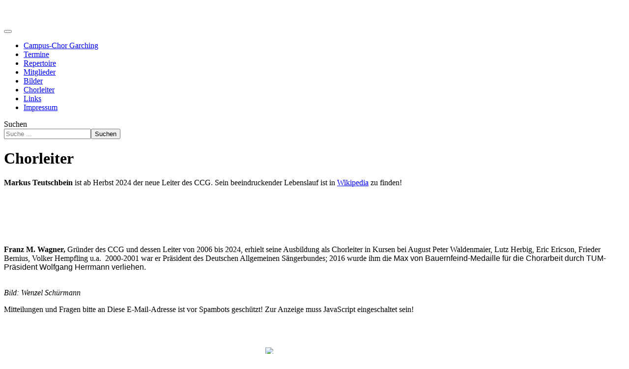

--- FILE ---
content_type: text/html; charset=utf-8
request_url: http://www.ccg.tum.de/index.php/chorleiter
body_size: 3512
content:
<!DOCTYPE html>
<html lang="de-de" dir="ltr">

<head>
    <meta charset="utf-8">
	<meta name="author" content="Super User">
	<meta name="viewport" content="width=device-width, initial-scale=1">
	<meta name="description" content="Campus-Chor Garching">
	<meta name="generator" content="Joomla! - Open Source Content Management">
	<title>Chorleiter</title>
	<link href="/media/system/images/favicon.ico" rel="alternate icon" type="image/vnd.microsoft.icon">
	<link href="http://www.ccg.tum.de/index.php/component/finder/search?format=opensearch&amp;Itemid=435" rel="search" title="OpenSearch Campus-Chor Garching" type="application/opensearchdescription+xml">

    <link href="/media/system/css/joomla-fontawesome.min.css?93099b" rel="lazy-stylesheet"><noscript><link href="/media/system/css/joomla-fontawesome.min.css?93099b" rel="stylesheet"></noscript>
	<link href="/media/templates/site/cassiopeia/css/template.min.css?93099b" rel="stylesheet">
	<link href="/media/templates/site/cassiopeia/css/global/colors_standard.min.css?93099b" rel="stylesheet">
	<link href="/media/vendor/awesomplete/css/awesomplete.css?1.1.7" rel="stylesheet">
	<link href="/media/templates/site/cassiopeia/css/vendor/joomla-custom-elements/joomla-alert.min.css?0.2.0" rel="stylesheet">
	<link href="/media/templates/site/cassiopeia/css/user.css?93099b" rel="stylesheet">
	<style>:root {
		--hue: 214;
		--template-bg-light: #f0f4fb;
		--template-text-dark: #495057;
		--template-text-light: #ffffff;
		--template-link-color: var(--link-color);
		--template-special-color: #001B4C;
		
	}</style>

    <script type="application/json" class="joomla-script-options new">{"joomla.jtext":{"MOD_FINDER_SEARCH_VALUE":"Suche ...","JLIB_JS_AJAX_ERROR_OTHER":"An error has occurred while fetching the JSON data: HTTP %s status code.","JLIB_JS_AJAX_ERROR_PARSE":"A parse error has occurred while processing the following JSON data:<br><code style=\"color:inherit;white-space:pre-wrap;padding:0;margin:0;border:0;background:inherit;\">%s</code>","ERROR":"Fehler","MESSAGE":"Nachricht","NOTICE":"Hinweis","WARNING":"Warnung","JCLOSE":"Close","JOK":"OK","JOPEN":"Open"},"finder-search":{"url":"/index.php/component/finder/?task=suggestions.suggest&format=json&tmpl=component&Itemid=435"},"system.paths":{"root":"","rootFull":"http://www.ccg.tum.de/","base":"","baseFull":"http://www.ccg.tum.de/"},"csrf.token":"543c8b7552bc42509a660614610775ca"}</script>
	<script src="/media/system/js/core.min.js?2cb912"></script>
	<script src="/media/vendor/webcomponentsjs/js/webcomponents-bundle.min.js?2.8.0" nomodule defer></script>
	<script src="/media/templates/site/cassiopeia/js/template.min.js?93099b" type="module"></script>
	<script src="/media/vendor/bootstrap/js/collapse.min.js?5.3.3" type="module"></script>
	<script src="/media/system/js/joomla-hidden-mail.min.js?80d9c7" type="module"></script>
	<script src="/media/vendor/awesomplete/js/awesomplete.min.js?1.1.7" defer></script>
	<script src="/media/com_finder/js/finder.min.js?5729ed" type="module"></script>
	<script src="/media/system/js/messages.min.js?9a4811" type="module"></script>
	<script type="application/ld+json">{"@context":"https://schema.org","@graph":[{"@type":"Organization","@id":"http://www.ccg.tum.de/#/schema/Organization/base","name":"Campus-Chor Garching","url":"http://www.ccg.tum.de/"},{"@type":"WebSite","@id":"http://www.ccg.tum.de/#/schema/WebSite/base","url":"http://www.ccg.tum.de/","name":"Campus-Chor Garching","publisher":{"@id":"http://www.ccg.tum.de/#/schema/Organization/base"},"potentialAction":{"@type":"SearchAction","target":"http://www.ccg.tum.de/index.php/component/finder/search?q={search_term_string}&amp;Itemid=435","query-input":"required name=search_term_string"}},{"@type":"WebPage","@id":"http://www.ccg.tum.de/#/schema/WebPage/base","url":"http://www.ccg.tum.de/index.php/chorleiter","name":"Chorleiter","description":"Campus-Chor Garching","isPartOf":{"@id":"http://www.ccg.tum.de/#/schema/WebSite/base"},"about":{"@id":"http://www.ccg.tum.de/#/schema/Organization/base"},"inLanguage":"de-DE","breadcrumb":{"@id":"http://www.ccg.tum.de/#/schema/BreadcrumbList/17"}},{"@type":"Article","@id":"http://www.ccg.tum.de/#/schema/com_content/article/74","name":"Chorleiter","headline":"Chorleiter","inLanguage":"de-DE","isPartOf":{"@id":"http://www.ccg.tum.de/#/schema/WebPage/base"}}]}</script>

</head>

<body class="site com_content wrapper-static view-article no-layout no-task itemid-471">
    <header class="header container-header full-width">

        
                    <div class="grid-child container-below-top">
                
<div id="mod-custom177" class="mod-custom custom">
    <p class="banner2"><a href="/index.php"><img src="/images/Probe%20Garching.jpg" alt="" width="3946" height="907" loading="lazy" data-path="local-images:/Probe Garching.jpg" /></a></p></div>

            </div>
        
        
                    <div class="grid-child container-nav">
                                    
<nav class="navbar navbar-expand-lg" aria-label="CCG">
    <button class="navbar-toggler navbar-toggler-right" type="button" data-bs-toggle="collapse" data-bs-target="#navbar26" aria-controls="navbar26" aria-expanded="false" aria-label="Toggle Navigation">
        <span class="icon-menu" aria-hidden="true"></span>
    </button>
    <div class="collapse navbar-collapse" id="navbar26">
        <ul class="mod-menu mod-list nav ">
<li class="nav-item item-435 default"><a href="/index.php" >Campus-Chor Garching</a></li><li class="nav-item item-468"><a href="/index.php/termine" >Termine</a></li><li class="nav-item item-469"><a href="/index.php/repertoire" >Repertoire</a></li><li class="nav-item item-675"><a href="/index.php/mitglieder" >Mitglieder</a></li><li class="nav-item item-470"><a href="/index.php/bilder" >Bilder</a></li><li class="nav-item item-471 current active"><a href="/index.php/chorleiter" aria-current="page">Chorleiter</a></li><li class="nav-item item-472"><a href="/index.php/links" >Links</a></li><li class="nav-item item-552"><a href="/index.php/impressum" >Impressum</a></li></ul>
    </div>
</nav>

                                                    <div class="container-search">
                        
<form class="mod-finder js-finder-searchform form-search" action="/index.php/component/finder/search?Itemid=435" method="get" role="search">
    <label for="mod-finder-searchword176" class="visually-hidden finder">Suchen</label><div class="mod-finder__search input-group"><input type="text" name="q" id="mod-finder-searchword176" class="js-finder-search-query form-control" value="" placeholder="Suche ..."><button class="btn btn-primary" type="submit"><span class="icon-search icon-white" aria-hidden="true"></span> Suchen</button></div>
            <input type="hidden" name="Itemid" value="435"></form>

                    </div>
                            </div>
            </header>

    <div class="site-grid">
        
        
        
        
        <div class="grid-child container-component">
            
            
            <div id="system-message-container" aria-live="polite"></div>

            <main>
                <div class="com-content-article item-page">
    <meta itemprop="inLanguage" content="de-DE">
    
    
        <div class="page-header">
        <h1>
            Chorleiter        </h1>
                            </div>
        
        
    
    
        
                                                <div class="com-content-article__body">
        <p><span style="font-family: var(--body-font-family); font-size: var(--body-font-size); font-weight: var(--body-font-weight); text-align: var(--body-text-align); caret-color: auto;"><strong>Markus Teutschbein</strong> ist ab Herbst 2024&nbsp;der n</span>eue Leiter des CCG. Sein beeindruckender Lebenslauf ist in <a href="https://de.wikipedia.org/wiki/Markus_Teutschbein">Wikipedia</a> zu finden!&nbsp;</p>
<p>&nbsp;<img src="/images/teuschbein_kurrende.png" alt="" width="600" height="400" loading="lazy" data-path="local-images:/teuschbein_kurrende.png" /></p>
<p>&nbsp;</p>
<p>&nbsp;</p>
<p><strong>Franz M. Wagner,</strong> Gründer&nbsp;des CCG und dessen Leiter von 2006 bis 2024, erhielt seine Ausbildung als Chorleiter in Kursen bei&nbsp;August Peter Waldenmaier, Lutz Herbig, Eric Ericson, Frieder Bernius, Volker Hempfling u.a.&nbsp; 2000-2001 war er Präsident des Deutschen Allgemeinen Sängerbundes; 2016 wurde ihm die<span style="font-family: arial,helvetica,sans-serif;">&nbsp;Max von Bauernfeind-Medaille für die Chorarbeit durch TUM-Präsident Wolfgang Herrmann verliehen.</span></p>
<p><img src="/images/PD_11_19_FMW_klein.jpg" alt="" width="528" height="352" /><br /> <em>Bild: Wenzel Schürmann</em></p>
<p>Mitteilungen und Fragen bitte an&nbsp;<joomla-hidden-mail  is-link="1" is-email="1" first="Y2NnLWhzZw==" last="ZnMudHVtLmRl" text="Y2NnLWhzZ0Bmcy50dW0uZGU=" base="" >Diese E-Mail-Adresse ist vor Spambots geschützt! Zur Anzeige muss JavaScript eingeschaltet sein!</joomla-hidden-mail><br /><br /></p>
<p>&nbsp;</p>    </div>

        
                                        </div>

            </main>
            
        </div>

        
        
            </div>

            <footer class="container-footer footer full-width">
            <div class="grid-child">
                
<div id="mod-custom178" class="mod-custom custom">
    <div style="text-align: center;"><span style="color: #ffffff;"><span style="color: #ffffff;"><img src="/images/CCG_Logo_clean_white_small.png" alt="CCG Logo clean white small" width="173" height="132" /><br />Akkreditiert an der <a href="https://www.tum.de/" target="_blank" rel="noopener" style="color: #ffffff;">TUM</a></span><span style="color: #000000;"><br /></span></span></div></div>

            </div>
        </footer>
    
    
    
</body>

</html>
